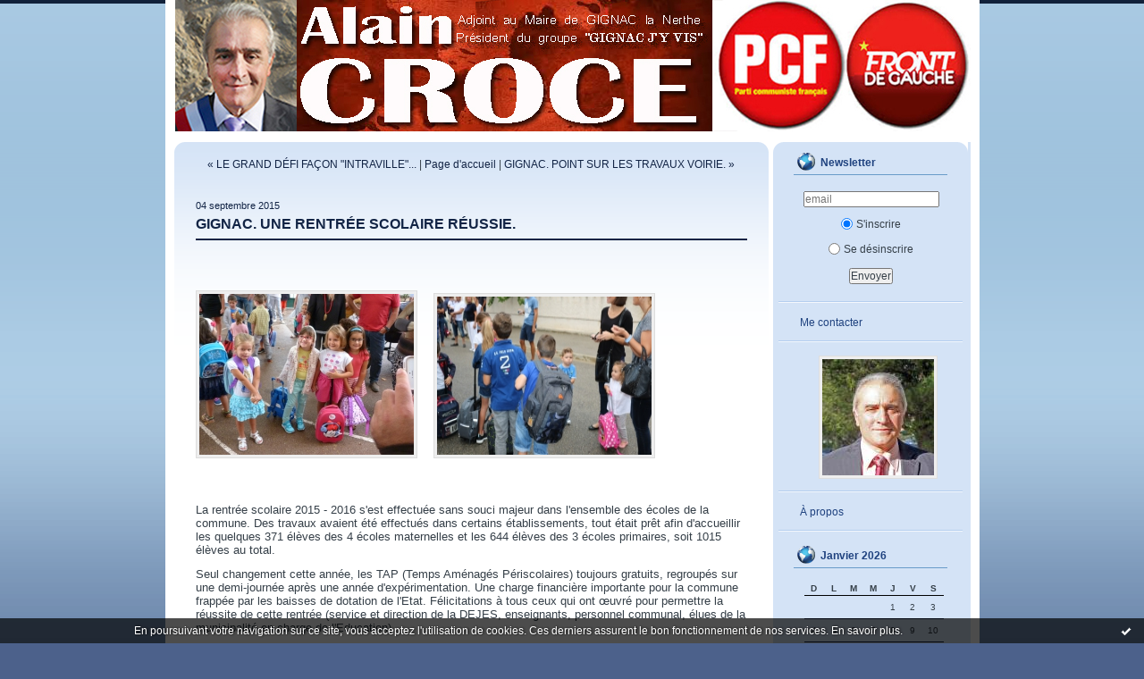

--- FILE ---
content_type: text/html; charset=UTF-8
request_url: http://alaincroce.blogspirit.com/archive/2015/09/04/gignac-une-rentree-scolaire-reussie-3055060.html
body_size: 6642
content:
<!DOCTYPE html PUBLIC "-//W3C//DTD XHTML 1.0 Transitional//EN" "http://www.w3.org/TR/xhtml1/DTD/xhtml1-transitional.dtd">
<html xmlns="http://www.w3.org/1999/xhtml" xml:lang="fr" lang="fr">
<head>
<link rel="icon" href="https://static.blogspirit.com/backend/graphics/favicon.ico" type="image/x-icon" />
<title>GIGNAC. UNE RENTRÉE SCOLAIRE RÉUSSIE. : Alain CROCE</title>
<meta name="description" content="&nbsp; &nbsp;&nbsp; &nbsp; &nbsp; &nbsp;&nbsp; &nbsp; La rentrée scolaire 2015 - 2016 s'est effectuée sans souci majeur dans l'ensemble des écoles..." />
<meta name="keywords" content="politique, cantonales 2011,Gignac la nerthe,pcf,front de gauche" />
<link rel="canonical" href="http://alaincroce.blogspirit.com/archive/2015/09/04/gignac-une-rentree-scolaire-reussie-3055060.html" />
<meta name="abstract" content="" />
<meta http-equiv="Content-Type" content="text/html; charset=utf-8" />
<meta name="publisher" content="http://www.blogspirit.com/" />
<meta name="generator" content="http://www.blogspirit.com/" />
<meta name="robots" content="index,follow" />
<link rel="stylesheet" href="https://static.blogspirit.com/backend/skins/set49/4c618b/style-cs.css" type="text/css" />
<link rel="stylesheet" href="http://alaincroce.blogspirit.com/style.css?1728298437" type="text/css" />
<link rel="alternate" type="application/atom+xml" title="Atom" href="http://alaincroce.blogspirit.com/atom.xml" />
<link rel="alternate" type="application/rss+xml" title="RSS" href="http://alaincroce.blogspirit.com/index.rss" />
<link rel="start" href="http://alaincroce.blogspirit.com/" title="Home" />
<link rel="prev" href="http://alaincroce.blogspirit.com/archive/2015/09/03/le-grand-defi-facon-intervilles-3055021.html" title="LE GRAND DÉFI FAÇON &quot;INTRAVILLE&quot;..." />
<link rel="next" href="http://alaincroce.blogspirit.com/archive/2015/09/04/gignac-point-sur-les-travaux-voirie-3055085.html" title="GIGNAC. POINT SUR LES TRAVAUX VOIRIE." />
<script>var _originalArrayFrom = Array.from;</script>
<script src="//ajax.googleapis.com/ajax/libs/prototype/1.7.3.0/prototype.js"></script>
<script>Array.from = _originalArrayFrom;</script>
<script type="text/javascript" src="https://static.blogspirit.com/backend/javascript/validator.js"></script>
<script type="text/javascript" src="https://static.blogspirit.com/backend/javascript/rememberme.js"></script>
<script type="text/javascript" src="https://static.blogspirit.com/backend/javascript/comment.js"></script>
<script type="text/javascript">
var errMsgName = "Saisissez votre nom.";
var errMsgEmail = "Saisissez votre email.";
var errMsgComment = "Écrire un commentaire.";
        </script>
<meta property="og:title" content="GIGNAC. UNE RENTRÉE SCOLAIRE RÉUSSIE."/>
<meta property="og:description" content="&nbsp; &nbsp;&nbsp; &nbsp; &nbsp; &nbsp;&nbsp; &nbsp; La rentrée scolaire 2015 - 2016 s'est effectuée sans souci majeur dans l'ensemble des écoles..."/>
<meta property="og:image" content="https://size.blogspirit.net/blogspirit.com/alaincroce/560/media/00/02/460154163.JPG" />
<style type="text/css">#banner-blogspirit-container img {    border-width: 0;}#banner-blogspirit-container {    border-bottom: 2px solid #7c7db4;    text-align: left;    background-color: #b6addb;    display: none;}#banner-blogspirit-left {    text-align: left;    background-color: transparent;    display: inline;}#banner-blogspirit-right {    float:right;    background-color:transparent;    display: inline;}</style>
<style type="text/css">
body {
margin-bottom: 0px;
}
#footer {
clear: both;
text-align: center;
font-size: 65%;
width: auto;
margin: 2em auto 0px auto;
color: #000;
line-height: 210%;
display: block;
padding: 5px 15px;
background: #fff;
border-top: 1px solid #000;
}
#footer a {
color: #000;
text-decoration: underline;
background-color: transparent;
display: inline;
}
#footer a:hover {
color: #000;
text-decoration: underline;
background-color: transparent;
display: inline;
}
</style>
</head>
<body>
<div data-cookie="off"><p data-close><a href="#" title="J'ai lu ce message"><span class="ui-icon ui-icon-check">Ok</span></a></p><p data-text>En poursuivant votre navigation sur ce site, vous acceptez l'utilisation de cookies. Ces derniers assurent le bon fonctionnement de nos services. <a href="http://starter.blogspirit.com/cookies.html" title="En savoir plus sur les cookies" target="_blank">En savoir plus</a>.</p></div><style>[data-cookie]{display:none;position:fixed;backface-visibility:hidden;bottom:0;left:0;width:100%;background:black;background:url([data-uri]);color:white;padding:.5em 0;text-align:center;z-index:9999;}
[data-cookie~="on"]{display:block;}
[data-cookie] p{color:white;font-size:12px;margin:0;padding:0 .5em;line-height:1.3em;text-shadow:1px 0 3px rgba(0,0,0,1);}
[data-cookie] a{color:white;}
[data-cookie] [data-text]{margin:1px auto 0;text-align:left;max-width:980px;}
[data-cookie] [data-close]{float:right;margin:0 .5em;}
[data-cookie] .ui-icon{background-image: url(//download.jqueryui.com/themeroller/images/ui-icons_ffffff_256x240.png);}
.ui-icon-check {background-position: -64px -144px;}
.ui-icon {height: 16px;width: 16px;}
.ui-icon {background-repeat: no-repeat;display: block;overflow: hidden;text-indent: -99999px;}
@media print {[data-cookie]{display:none;}}
</style>
<div id="container">
<div class="container-decorator1">
<div class="container-decorator2">
<div id="banner-img">
<div class="banner-img-decorator1">
<div class="banner-img-decorator2">
<div class="img-link">
<a href="http://alaincroce.blogspirit.com/"></a>
</div>
</div>
</div>
</div>
<div id="banner">
<div class="banner-decorator1">
<div class="banner-decorator2">
<h1><a href="http://alaincroce.blogspirit.com/">Alain CROCE</a></h1>
<h2>&nbsp;</h2>
</div>
</div>
</div>
<div id="left">
<div class="left-decorator1">
<div class="left-decorator2">
<div class="sidebar"></div>
</div>
</div>
</div>
<div id="right">
<div class="right-decorator1">
<div class="right-decorator2">
<div class="sidebar"><script type="text/javascript">function checkEmail(e) {var re = /^\+?\w+([\+\.-]?\w+)*@\w+([\.-]?\w+)*(\.\w{2,})+$/;return re.test(e.toLowerCase());}</script><div id="box-newsletter" class="box-decorator1"><div class="box-decorator2"><div class="box-decorator3"><div class="decorator1"><div class="decorator2"><h2>Newsletter</h2></div></div><div class="boxcontent-decorator1"><div class="boxcontent-decorator2"><div class="boxcontent-decorator3"><form method="post" action="/apps/newsletter/index.php" onsubmit="return checkEmail(this.email.value)" name="newsletter" style="padding: 0;"><ul style="text-align: center;"><li style="list-style-type: none; list-style-position: outside;"><input type="text" name="email" placeholder="email" /></li><li style="list-style-type: none; list-style-position: outside;"><label><input type="radio" name="subscribe" value="1" style="vertical-align: middle;" checked="checked" />S'inscrire</label></li><li style="list-style-type: none; list-style-position: outside;"><label><input type="radio" name="subscribe" value="0" style="vertical-align: middle;" />Se désinscrire</label></li><li style="list-style-type: none; list-style-position: outside;"><input type="submit" name="submit" value="Envoyer" /><input type="hidden" name="blog_id" value="150138" /><input type="hidden" name="signature" value="71ec04dbbbf09ca6c8c0ac15e010ca0735c920bd" /></li></ul></form></div></div></div></div></div></div><!--boxsep-->
<div id="box-contactme" class="boxtitleless-decorator1"> <div class="boxtitleless-decorator2"><div class="boxtitleless-decorator3"> <div class="link-note"><a href="http://alaincroce.blogspirit.com/apps/contact/index.php">Me contacter</a></div> </div></div> </div><!--boxsep-->
<!--boxsep-->
<div id="box-yourphoto" class="boxtitleless-decorator1"><div class="boxtitleless-decorator2"><div class="boxtitleless-decorator3"> <div class="link-note"> <div id="my-photo"> <img src="http://alaincroce.blogspirit.com/media/01/02/845953137.jpg" width="125" height="130" alt="Photo" /> </div></div> </div></div></div><!--boxsep-->
<div id="box-aboutme" class="boxtitleless-decorator1"><div class="boxtitleless-decorator2"><div class="boxtitleless-decorator3"> <div class="link-note"><a href="http://alaincroce.blogspirit.com/about.html">À propos</a></div> </div></div></div><!--boxsep-->
<div id="box-calendar" class="box-decorator1"><div class="box-decorator2"><div class="box-decorator3">
<div class="decorator1"><div class="decorator2"><h2>Janvier&nbsp;2026</h2></div></div>
<div class="boxcontent-decorator1"><div class="boxcontent-decorator2"><div class="boxcontent-decorator3">
<div class="calendar-box">
<table class="calendar" border="0" cellpadding="1" cellspacing="1">
<tr>
<th class="day-of-week">D</th>
<th class="day-of-week">L</th>
<th class="day-of-week">M</th>
<th class="day-of-week">M</th>
<th class="day-of-week">J</th>
<th class="day-of-week">V</th>
<th class="day-of-week">S</th>
</tr>
<tr valign="top">
<td class="day even"></td>
<td class="day odd"></td>
<td class="day even"></td>
<td class="day odd"></td>
<td class="day even"> 1</td>
<td class="day odd"> 2</td>
<td class="day even"> 3</td>
</tr>
<tr valign="top">
<td class="day odd"> 4</td>
<td class="day even"> 5</td>
<td class="day odd"> 6</td>
<td class="day even"> 7</td>
<td class="day odd"> 8</td>
<td class="day even"> 9</td>
<td class="day odd">10</td>
</tr>
<tr valign="top">
<td class="day even">11</td>
<td class="day odd">12</td>
<td class="day even">13</td>
<td class="day odd">14</td>
<td class="day even">15</td>
<td class="day odd">16</td>
<td class="day even">17</td>
</tr>
<tr valign="top">
<td class="day odd">18</td>
<td class="day even">19</td>
<td class="day odd">20</td>
<td class="day even">21</td>
<td class="day odd today">22</td>
<td class="day even">23</td>
<td class="day odd">24</td>
</tr>
<tr valign="top">
<td class="day even">25</td>
<td class="day odd">26</td>
<td class="day even">27</td>
<td class="day odd">28</td>
<td class="day even">29</td>
<td class="day odd">30</td>
<td class="day even">31</td>
</tr>
</table>
</div>
</div></div></div>
</div></div></div><!--boxsep-->
<div id="box-recentposts" class="box-decorator1"><div class="box-decorator2"><div class="box-decorator3"> <div class="decorator1"><div class="decorator2"><h2>Notes récentes</h2></div></div> <div class="boxcontent-decorator1"><div class="boxcontent-decorator2"><div class="boxcontent-decorator3"> <ul> <li><a href="http://alaincroce.blogspirit.com/archive/2018/01/11/c-3100943.html">Retour sur le Compte rendu du Conseil Municipal...</a></li>    <li><a href="http://alaincroce.blogspirit.com/archive/2018/01/09/loto-de-l-agjv-3100853.html">LOTO DE L’AGJV</a></li>    <li><a href="http://alaincroce.blogspirit.com/archive/2018/01/09/compte-rendu-du-conseil-municipal-du-11-12-2017-3100852.html">Compte rendu du Conseil Municipal du 11/12/2017</a></li>    <li><a href="http://alaincroce.blogspirit.com/archive/2017/10/29/compte-rendu-du-conseil-municipal-du-12-10-2017-3098094.html">Compte rendu du Conseil Municipal du 12/10/2017</a></li>    <li><a href="http://alaincroce.blogspirit.com/archive/2017/08/04/conseil-municipal-du-25-juillet-2017-3095131.html">Conseil municipal du 25 juillet 2017</a></li>    <li><a href="http://alaincroce.blogspirit.com/archive/2017/07/17/gignac-14-juillet-marcel-olive-et-christian-robert-recoivent-3094664.html">GIGNAC. 14 JUILLET : MARCEL OLIVE ET CHRISTIAN...</a></li>    <li><a href="http://alaincroce.blogspirit.com/archive/2017/07/04/conseil-municipal-du-27-juin-2017-de-gignac-la-nerthe-3094235.html">CONSEIL MUNICIPAL DU 27 JUIN 2017 DE GIGNAC LA...</a></li>    <li><a href="http://alaincroce.blogspirit.com/archive/2017/05/30/gignac-la-nerthe-conseil-municipal-rapide-du-23-mai-2017-3092778.html">GIGNAC LA NERTHE. CONSEIL MUNICIPAL RAPIDE DU...</a></li>    <li><a href="http://alaincroce.blogspirit.com/archive/2017/04/25/gignac-resultats-des-elections-presidentielles-1er-tour-du-2-3091320.html">GIGNAC. RÉSULTATS DES ELECTIONS PRÉSIDENTIELLES...</a></li>    <li><a href="http://alaincroce.blogspirit.com/archive/2017/04/25/la-fibre-optique-a-gignac-la-nerthe-reunion-publique-venez-n-3091318.html">LA FIBRE OPTIQUE A GIGNAC LA NERTHE. RÉUNION...</a></li> </ul> </div></div></div> </div></div></div> <!--boxsep-->
<div id="box-recentcomments" class="box-decorator1"><div class="box-decorator2"><div class="box-decorator3"> <div class="decorator1"><div class="decorator2"><h2>Commentaires récents</h2></div></div> <div class="boxcontent-decorator1"><div class="boxcontent-decorator2"><div class="boxcontent-decorator3"> <ul> <li><a href="http://alaincroce.blogspirit.com/archive/2017/04/17/gignac-le-budget-primitif-adopte-au-conseil-municipal-du-11-3090945.html#c2972931">DODOUSSIAN SERGE</a> sur <a href="http://alaincroce.blogspirit.com/archive/2017/04/17/gignac-le-budget-primitif-adopte-au-conseil-municipal-du-11-3090945.html">GIGNAC. LE BUDGET PRIMITIF ADOPTE AU CONSEIL...</a></li>    <li><a href="http://alaincroce.blogspirit.com/archive/2017/03/06/martigues-gaby-charroux-depute-du-peuple-rend-compte-de-5-an-3088810.html#c2969049">Baussaint Gérard</a> sur <a href="http://alaincroce.blogspirit.com/archive/2017/03/06/martigues-gaby-charroux-depute-du-peuple-rend-compte-de-5-an-3088810.html">MARTIGUES. GABY CHARROUX DÉPUTE DU PEUPLE REND...</a></li>    <li><a href="http://alaincroce.blogspirit.com/archive/2017/02/04/marcel-olive-3087349.html#c2967730">Zada Sabrina</a> sur <a href="http://alaincroce.blogspirit.com/archive/2017/02/04/marcel-olive-3087349.html">GIGNAC LA NERTHE. MARCEL OLIVE, LE DERNIER...</a></li>    <li><a href="http://alaincroce.blogspirit.com/archive/2017/02/13/gignac-marcel-le-laitier-de-laure-a-recu-de-nombreux-temoign-3087753.html#c2967726">Zada</a> sur <a href="http://alaincroce.blogspirit.com/archive/2017/02/13/gignac-marcel-le-laitier-de-laure-a-recu-de-nombreux-temoign-3087753.html">GIGNAC. MARCEL LE LAITIER DE LAURE A REÇU DE...</a></li>    <li><a href="http://alaincroce.blogspirit.com/archive/2017/02/13/gignac-marcel-le-laitier-de-laure-a-recu-de-nombreux-temoign-3087753.html#c2967550">baussaint gérard</a> sur <a href="http://alaincroce.blogspirit.com/archive/2017/02/13/gignac-marcel-le-laitier-de-laure-a-recu-de-nombreux-temoign-3087753.html">GIGNAC. MARCEL LE LAITIER DE LAURE A REÇU DE...</a></li>    <li><a href="http://alaincroce.blogspirit.com/archive/2017/02/04/marcel-olive-3087349.html#c2967330">Guidetti</a> sur <a href="http://alaincroce.blogspirit.com/archive/2017/02/04/marcel-olive-3087349.html">GIGNAC LA NERTHE. MARCEL OLIVE, LE DERNIER...</a></li>    <li><a href="http://alaincroce.blogspirit.com/archive/2017/02/04/marcel-olive-3087349.html#c2967011">Raynaud emmanuelle</a> sur <a href="http://alaincroce.blogspirit.com/archive/2017/02/04/marcel-olive-3087349.html">GIGNAC LA NERTHE. MARCEL OLIVE, LE DERNIER...</a></li>    <li><a href="http://alaincroce.blogspirit.com/archive/2017/02/04/marcel-olive-3087349.html#c2967009">baruol paul</a> sur <a href="http://alaincroce.blogspirit.com/archive/2017/02/04/marcel-olive-3087349.html">GIGNAC LA NERTHE. MARCEL OLIVE, LE DERNIER...</a></li>    <li><a href="http://alaincroce.blogspirit.com/archive/2017/02/04/marcel-olive-3087349.html#c2966963">Bouguarine</a> sur <a href="http://alaincroce.blogspirit.com/archive/2017/02/04/marcel-olive-3087349.html">GIGNAC LA NERTHE. MARCEL OLIVE, LE DERNIER...</a></li>    <li><a href="http://alaincroce.blogspirit.com/archive/2017/02/04/marcel-olive-3087349.html#c2966934">BOUSSAID</a> sur <a href="http://alaincroce.blogspirit.com/archive/2017/02/04/marcel-olive-3087349.html">GIGNAC LA NERTHE. MARCEL OLIVE, LE DERNIER...</a></li> </ul> </div></div></div> </div></div></div> <!--boxsep-->
<div id="box-categories" class="box-decorator1"><div class="box-decorator2"><div class="box-decorator3"> <div class="decorator1"> <div class="decorator2"><h2>Catégories</h2></div></div> <div class="boxcontent-decorator1"><div class="boxcontent-decorator2"><div class="boxcontent-decorator3"> <ul>     <li> <a href="http://alaincroce.blogspirit.com/alain-a-ecrit/">Alain a écrit</a>    </li>  <li> <a href="http://alaincroce.blogspirit.com/infos-cote-bleue/">Infos côte bleue</a>    </li>  <li> <a href="http://alaincroce.blogspirit.com/international/">International</a>    </li>  <li> <a href="http://alaincroce.blogspirit.com/barbara-a-ecrit/">localité</a>    </li>  <li> <a href="http://alaincroce.blogspirit.com/national/">National</a>   </li> </ul> </div></div></div> </div></div></div> <!--boxsep-->
<div id="box-archives" class="box-decorator1"><div class="box-decorator2"><div class="box-decorator3"> <div class="decorator1"><div class="decorator2"><h2>Archives</h2></div></div> <div class="boxcontent-decorator1"><div class="boxcontent-decorator2"><div class="boxcontent-decorator3"> <ul><li><a href="http://alaincroce.blogspirit.com/archive/2018/01/index.html">2018-01</a></li>  <li><a href="http://alaincroce.blogspirit.com/archive/2017/10/index.html">2017-10</a></li>  <li><a href="http://alaincroce.blogspirit.com/archive/2017/08/index.html">2017-08</a></li>  <li><a href="http://alaincroce.blogspirit.com/archive/2017/07/index.html">2017-07</a></li>  <li><a href="http://alaincroce.blogspirit.com/archive/2017/05/index.html">2017-05</a></li>  <li><a href="http://alaincroce.blogspirit.com/archive/2017/04/index.html">2017-04</a></li>  <li><a href="http://alaincroce.blogspirit.com/archive/2017/03/index.html">2017-03</a></li>  <li><a href="http://alaincroce.blogspirit.com/archive/2017/02/index.html">2017-02</a></li>  <li><a href="http://alaincroce.blogspirit.com/archive/2017/01/index.html">2017-01</a></li>  <li><a href="http://alaincroce.blogspirit.com/archive/2016/12/index.html">2016-12</a></li> <li><a href="http://alaincroce.blogspirit.com/archives/">Toutes les archives</a></li></ul> </div></div></div> </div></div></div><!--boxsep-->
<div id="box-syndication" class="boxtitleless-decorator1"><div class="boxtitleless-decorator2"><div class="boxtitleless-decorator3"><div class="link-note"><a href="http://alaincroce.blogspirit.com/index.rss"><img src="https://static.blogspirit.com/backend/images/extras/rssvalidated.gif" alt="Syndicate this site (rss)" /></a><br/><a href="http://alaincroce.blogspirit.com/atom.xml"><img src="https://static.blogspirit.com/backend/images/extras/atom10.gif" alt="Syndicate this site (XML)" /></a><br/></div> </div></div></div><!--boxsep-->
</div>
</div>
</div>
</div>
<div id="center">
<div class="center-decorator1">
<div class="center-decorator2">
<div class="content">
<p align="right" class="nav">
<a class="navprev" href="http://alaincroce.blogspirit.com/archive/2015/09/03/le-grand-defi-facon-intervilles-3055021.html">&laquo; LE GRAND DÉFI FAÇON "INTRAVILLE"...</a> |                                         <a class="navup" href="http://alaincroce.blogspirit.com/">Page d'accueil</a>
| <a class="navnext" href="http://alaincroce.blogspirit.com/archive/2015/09/04/gignac-point-sur-les-travaux-voirie-3055085.html">GIGNAC. POINT SUR LES TRAVAUX VOIRIE. &raquo;</a>                                    </p>
<h2 class="date"><span>04 septembre 2015</span></h2>
<h3 id="p1"><span>GIGNAC. UNE RENTRÉE SCOLAIRE RÉUSSIE.</span></h3>
<div class="posttext">
<div class="posttext-decorator1">
<div class="posttext-decorator2">
<p style="text-align: left;">&nbsp; &nbsp;&nbsp;</p>
<p style="text-align: left;"><a href="http://alaincroce.blogspirit.com/media/00/02/3886707447.JPG" target="_blank"><img id="media-881539" style="margin: 0.7em 0;" title="" src="http://alaincroce.blogspirit.com/media/00/02/460154163.JPG" alt="P1380016.JPG" /></a>&nbsp; &nbsp; &nbsp;&nbsp;<a href="http://alaincroce.blogspirit.com/media/00/02/4003966200.JPG" target="_blank"><img id="media-881540" style="margin: 0.7em 0;" title="" src="http://alaincroce.blogspirit.com/media/00/02/1067766279.JPG" alt="IMG_5331.JPG" width="240" height="177" /></a></p>
<p>&nbsp;</p>
<p><span style="font-family: 'comic sans ms', sans-serif; font-size: small;">La rentrée scolaire 2015 - 2016 s'est effectuée sans souci majeur dans l'ensemble des écoles de la commune. Des travaux avaient été effectués dans certains établissements, tout était prêt afin d'accueillir les quelques 371 élèves des 4 écoles maternelles et les 644 élèves des 3 écoles primaires, soit 1015 élèves au total.</span></p>
<p><span style="font-family: 'comic sans ms', sans-serif; font-size: small;">Seul changement cette année, les TAP (Temps Aménagés Périscolaires) toujours gratuits, regroupés sur une demi-journée après une année d'expérimentation. Une charge financière importante pour la commune frappée par les baisses de dotation de l'Etat.&nbsp;</span><span style="font-family: 'comic sans ms', sans-serif; font-size: small;">Félicitations à tous ceux qui ont œuvré pour permettre la réussite de cette rentrée (service et direction de la DEJES, enseignants, personnel communal, élues de la municipalité en charge de l'Education).</span></p>
<p><span style="font-family: 'comic sans ms', sans-serif; font-size: small;">Alain CROCE</span></p>
<p>&nbsp;</p>
<p style="text-align: left;"><a href="http://alaincroce.blogspirit.com/media/00/01/3276584929.JPG" target="_blank"><img id="media-881537" style="margin: 0.7em 0;" title="" src="http://alaincroce.blogspirit.com/media/00/01/129236292.JPG" alt="IMG_2165.JPG" /></a>&nbsp; &nbsp; &nbsp; &nbsp; &nbsp; &nbsp; &nbsp; &nbsp; &nbsp; &nbsp; &nbsp;&nbsp;<a href="http://alaincroce.blogspirit.com/media/00/02/240115218.JPG" target="_blank"><img id="media-881538" style="margin: 0.7em 0;" title="" src="http://alaincroce.blogspirit.com/media/00/02/4192756691.JPG" alt="IMG_5328.JPG" /></a></p>
<p>&nbsp;</p>
<p>&nbsp;La Provence</p>
<p style="text-align: center;"><a href="http://alaincroce.blogspirit.com/media/01/01/2358622456.jpg" target="_blank"><img id="media-881480" style="margin: 0.7em 0;" title="" src="http://alaincroce.blogspirit.com/media/01/01/1610422180.jpg" alt="La Provence 2 sept 2015 rentrée scolaire.jpg" /></a></p>
<div style="clear:both;"></div>
</div>
</div>
</div>
<div class="postbottom">
<div class="postbottom-decorator1">
<div class="postbottom-decorator2">
<p class="posted">
17:03 Écrit par poutargue dans <a href="http://alaincroce.blogspirit.com/alain-a-ecrit/">Alain a écrit</a>, <a href="http://alaincroce.blogspirit.com/barbara-a-ecrit/">localité</a>  | <a href="http://alaincroce.blogspirit.com/archive/2015/09/04/gignac-une-rentree-scolaire-reussie-3055060.html#comments" rel="nofollow">Commentaires (0)</a>  | <a href="http://alaincroce.blogspirit.com/archive/2015/09/04/gignac-une-rentree-scolaire-reussie-3055060.html" id="a">Lien permanent</a>  | <a href="http://www.facebook.com/share.php?u=http%3A%2F%2Falaincroce.blogspirit.com%2Farchive%2F2015%2F09%2F04%2Fgignac-une-rentree-scolaire-reussie-3055060.html&t=GIGNAC.+UNE+RENTR%C3%89E+SCOLAIRE+R%C3%89USSIE." target="_blank" rel="nofollow"><img src="https://cdnjs.cloudflare.com/ajax/libs/webicons/2.0.0/webicons/webicon-facebook-s.png" style="height:15px;border:none;vertical-align:text-bottom;"/>&nbsp;Facebook</a> | <iframe src="http://www.facebook.com/plugins/like.php?href=http%3A%2F%2Falaincroce.blogspirit.com%2Farchive%2F2015%2F09%2F04%2Fgignac-une-rentree-scolaire-reussie-3055060.html&amp;layout=button_count&amp;show_faces=false&amp;width=100&amp;action=like&amp;colorscheme=light" scrolling="no" frameborder="0" allowTransparency="true" style="border:none;overflow:hidden;width:100px;height:22px;vertical-align:bottom"></iframe> 
</p>
</div>
</div>
</div>
<div class="commentlist">
<span id="comments"></span>
<p>Les commentaires sont fermés.</p>
</div>
</div>
</div>
</div>
</div>
<div style="clear: both;">&#160;</div>
</div>
</div>
</div>
<div id="extraDiv1"><span></span></div><div id="extraDiv2"><span></span></div><div id="extraDiv3"><span></span></div>
<div id="extraDiv4"><span></span></div><div id="extraDiv5"><span></span></div><div id="extraDiv6"><span></span></div>
<script type="text/javascript" src="https://static.blogspirit.com/backend/javascript/validation-min.js"></script><script type="text/javascript">
// <![CDATA[

function popupCenter(url,width,height,xtr) {
    var top=(screen.height-height)/2;
    var left=(screen.width-width)/2;
    window.open(url,"",xtr+",top="+top+",left="+left+",width="+width+",height="+height);
};

// ]]>
</script><script>
if(typeof jQuery == 'function' && jQuery('div[data-cookie]').length) {
  jQuery('p[data-close] a').on('click', function (event) {
    event.preventDefault();
    jQuery('div[data-cookie]').attr('data-cookie', 'off');
    var d = new Date();
    d.setTime(d.getTime() + (86400000 * 365));
    document.cookie = 'cookies_message=hide; expires=' + d.toGMTString() + '; path=/';
  });
} else if(typeof $$ == 'function' && $$('div[data-cookie]').length) {
  $$('p[data-close] a')[0].observe('click', function (event) {
    event.preventDefault();
    $$('div[data-cookie]')[0].setAttribute('data-cookie', 'off');
    var d = new Date();
    d.setTime(d.getTime() + (86400000 * 365));
    document.cookie = 'cookies_message=hide; expires=' + d.toGMTString() + '; path=/';
  });
}
if (!document.cookie.replace(new RegExp("(?:(?:^|.*;)\\s*cookies_message\\s*\\=\\s*([^;]*).*$)|^.*$"), "$1")) {
  if(typeof jQuery == 'function') {
    jQuery('div[data-cookie]').attr('data-cookie', 'on');
  } else if(typeof $$ == 'function') {
    $$('div[data-cookie]')[0].setAttribute('data-cookie', 'on');
  }
}
</script>
<div id="footer">
<a rel="nofollow" href="http://starter.blogspirit.com/fr/moderate.php?blog_url=http%3A%2F%2Falaincroce.blogspirit.com%2F">Déclarer un contenu illicite</a>&nbsp;|
<a rel="nofollow" href="http://alaincroce.blogspirit.com/mentions-legales.html">Mentions légales de ce blog</a>
</div>
<script src="http://www.google-analytics.com/urchin.js" type="text/javascript"></script><script type="text/javascript">_uacct = "UA-351048-1";urchinTracker();</script></body>
</html>

--- FILE ---
content_type: text/css
request_url: https://static.blogspirit.com/backend/skins/set49/4c618b/style-cs.css
body_size: 2639
content:
/* SET 49 */
*{margin:0;padding:0;}
body, dl, dt, dd, ul, ol, h1, h2, h3, h4, h5, h6, pre, code, form, fieldset, legend, input, select, textarea{font-size:12px; color:#353f48; font-weight:normal;}
fieldset, img{border:0}
address, caption, cite, code, dfn, th, var{font-style:normal; font-weight:normal;}
a{color:#122445; text-decoration:none; outline:none;}
a:hover{text-decoration:underline;}
select option{padding:0 3px;}
ul li{list-style:none;}
table{border-collapse:collapse; border-spacing:0;}
hr{display:none;}
body{font-family:Arial, Helvetica, sans-serif;background-color:#4c618b}
div#container {background:#4c618b url(http://static.blogspirit.com/backend/graphics/design/preview/set49/4c618b/bg-body.gif) repeat-x;text-align:center;overflow:hidden;}
div.container-decorator1,
div.container-decorator2,
div.container-decorator3,
div.container-decorator4{width:911px; margin:0 auto; text-align:left;}
div.container-decorator1,
div.container-decorator3{width:911px; padding-bottom:20px; background:url(http://static.blogspirit.com/backend/graphics/design/preview/set49/4c618b/bg-cadre-bas.gif) no-repeat left bottom;overflow: hidden;
margin-bottom: 20px;}
div.container-decorator2,
div.container-decorator4{float:left; width:911px; padding-bottom:10px; background-color:#fff;}
div#extraDiv1{float:left; width:911px; height:20px;}
div#left{
display:none;
}
div#right{
float:right; width:218px; padding-top:26px; margin:-4px 10px 0 0; background:#d4e3f6 url(http://static.blogspirit.com/backend/graphics/design/preview/set49/4c618b/bg-sidebar-top.gif) no-repeat; overflow:hidden; display:inline;padding:11px 0 0 0px;
width:221px;  overflow:hidden;
}
div#center{float:left; width:665px; padding:0 10px 0 0; margin-top:-4px; background:url(http://static.blogspirit.com/backend/graphics/design/preview/set49/4c618b/bg-content.gif) no-repeat; overflow:hidden;
padding:0px;
margin-left:10px;
}
#banner{
height:133px;
padding-left:110px;
background:url(http://static.blogspirit.com/backend/graphics/design/preview/set49/4c618b/bg-header.gif) no-repeat;
}
#banner-img {
background-repeat:no-repeat;
background-color:transparent;
background-position: center top;
padding-bottom: 16px;
display: none;
}
.img-link a {
display: block;
width: 100%;
}
#banner h1{padding-top:31px; font-size:45px; color:#122445; font-weight:bold;}
#banner h2{font-size:10px; color:#353f48;}
#banner a{color:#122445;}
#banner a:hover{text-decoration:none;}
.left-decorator1{float:left; width:218px; background:url(http://static.blogspirit.com/backend/graphics/design/preview/set49/4c618b/bg-sidebar-bas.gif) no-repeat left bottom;}
.sidebar .box-decorator1,
.sidebar .boxtitleless-decorator1{padding-bottom:15px; margin-bottom:15px; background:url(http://static.blogspirit.com/backend/graphics/design/preview/set49/4c618b/bg-sidebar-sep.gif) no-repeat left bottom;}
.sidebar .boxtitleless-decorator1{padding-right:15px; padding-left:30px;}
.sidebar .decorator1{background:url(http://static.blogspirit.com/backend/graphics/design/preview/set49/4c618b/bg-sidebar-filet.gif) no-repeat left bottom;}
.sidebar h2{width:165px; padding:5px 0 7px 53px; background:url(http://static.blogspirit.com/backend/graphics/design/preview/set49/4c618b/bg-sidebar-title.gif) no-repeat; color:#1f427f; font-weight:bold;}
.sidebar a{color:#1f427f;}
.sidebar ul{padding:20px 20px 10px 30px;}
.sidebar ul.album_layout{padding:20px 15px 10px 0px;}
.sidebar .box-decorator1 ul.album_layout{padding:20px 30px 10px 30px;}
.sidebar ul ul{padding:2px 0 0 20px;}
.sidebar li{padding:3px 0;}
.sidebar li li{padding:2px 0;}
.sidebar li a{padding-left:11px; background:url(http://static.blogspirit.com/backend/graphics/design/preview/set49/4c618b/icon-sidebar-link.gif) no-repeat 0px 4px; display:block;}
.sidebar #box-newsletter ul{padding:12px 20px 0 13px;}
.sidebar #box-newsletter li{padding:6px 0; margin:0 0 0 6px;}
.sidebar #box-newsletter li a{background:none;}
.sidebar #box-newsletter label input{width:13px; height:13px; margin:0 4px 3px 0; overflow:hidden; vertical-align:middle;}
.sidebar #box-recentcomments li a{padding-left:0px; background:none; display:inline;}
.sidebar #box-yourphoto #my-photo{text-align:center;}
.sidebar #box-yourphoto #my-photo img,
.sidebar .box-decorator1 li.cover img,
.sidebar .boxtitleless-decorator1 li.cover img,
.content .posttext p img{padding:3px; background-color:#eee; border:1px solid #ddd;}
.sidebar #box-mybox2733885 .boxcontent-decorator3,
.sidebar #box-mybox1544103 .boxcontent-decorator3{padding:15px 20px 20px 20px;}
.sidebar #box-search{background:none;}
.sidebar #box-search .decorator1{background-image:url(http://static.blogspirit.com/backend/graphics/design/preview/set49/4c618b/bg-search-filet.gif);}
.sidebar #box-search .box-decorator2{padding-top:12px; background:url(http://static.blogspirit.com/backend/graphics/design/preview/set49/4c618b/bg-search-top.gif) no-repeat;}
.sidebar #box-search .box-decorator3{padding:0 0 10px 0; background:url(http://static.blogspirit.com/backend/graphics/design/preview/set49/4c618b/bg-search-bas.gif) no-repeat left bottom; text-align:center;}
.sidebar #box-search .box-decorator3 h2{color:#fff; text-align:left;}
.sidebar #box-search input{margin-top:12px;}
.sidebar #box-maps .boxcontent-decorator1,
.sidebar #box-maps2 .boxcontent-decorator1{padding:12px 5px 0 5px;}
.content{padding:18px 24px 30px 24px;}
.content h2{margin-top:30px; font-size:13px; color:#16284e; font-weight:bold; text-transform:uppercase;}
.content h2.date{padding-top:8px; margin-top:0px; font-size:11px; color:#122445; font-weight:normal; text-transform:none;}
.content h3{padding:6px 0 7px 0; border-bottom:2px solid #122445; font-size:16px; color:#122445; font-weight:bold; text-transform:uppercase;}
.content h3.total{padding:20px 0 0 0; margin-bottom:8px;}
.content h3 a{color:#122445;}
.content p{padding-top:12px;}
.content .posttext{clear:both; padding:0 0 20px 0;}
.content .posttext .posttext-decorator2{padding-top:10px;}
.content .readmore{padding:0 0 20px 0;}
.content .postbottom{clear:both; padding:0 0 15px 0; margin-bottom:20px; font-size:11px;}
.content p.posted{clear:both;}
.content .pager{padding:10px 0 0 0; text-align:center;}
.content .pager span{padding-right:10px;}
.content .pager a{font-size:11px;}
.content .listcontent{padding-top:20px;}
.sidebar .box-decorator1 li.title{padding-bottom:16px;}
.sidebar .box-decorator1 li.cover,
.sidebar .boxtitleless-decorator1 li.cover{margin:0px; padding-bottom:0px; background:none; text-align:center;}
.sidebar .box-decorator1 li.cover a,
.sidebar .boxtitleless-decorator1 li.cover a{padding:0px; background:none;}
.sidebar .calendar-box{padding:15px 0 0 35px;}
table.calendar{width:84%; font-size:10px;}
th.day-of-week{margin-top:10px; border-bottom:1px solid #000; font-weight:bold; text-align:center; text-transform:uppercase; line-height:150%;}
td.selected-day{margin-top:10px; text-align:center; line-height:150%;}
td.day{margin-top:10px; border-bottom:1px solid #122445; text-align:center; line-height:150%;}
th.day-of-week{background:none;}
td.even{padding:5px 0px 5px 0px; background:none;}
td.odd{padding:5px 0px 5px 0px; background:none;}
td.selected{background:#122445;}
table.calendar a:link{color:#999;}
table.calendar a:visited{color:#999;}
table.calendar td.selected a{color:#fff;}
table.calendar a{text-decoration:none;}
table.calendar a:active{background-color:#122445; color:#fff;}
.spacer{clear:both;}
.nowrap{white-space:nowrap;}
.content .nav{padding:0 0 25px 0; text-align:center;}
.content .commentlist{clear:both; padding:0 0 0 0; margin-bottom:40px;}
.commentparent, .commentchild{padding:0px; margin:10px 0px; line-height:150%;}
.commentparent .gravatar, .commentchild .gravatar{float:left; margin:0 5px 5px 0;}
.commentparent p.posted, .commentchild p.posted{margin:5px 5px 5px 0; padding:0px;}
.commentparent p, .commentchild p{margin-top:0px; margin-bottom:0px;}
.commentchild.author, .commentparent.author{padding:7px 7px 1px 7px; background-color:#eee;}
.commentparent{padding:3px;}
.commentchild{padding:3px; margin:4px 0px 4px 40px;}
.content .commentlist p.posted{margin:15px 0 10px;}
#commentform{padding-top:20px;}
input{font-size:100%;}
textarea{clear:both; width:99%; font-size:100%;}
form .formelement{clear:both; width:99%; padding-top:5px; padding-bottom:5px; background:transparent; font-size:12px;}
form .formelement .name{float:left; width:auto; padding-left:1em; padding-right:5px;}
form .formelement .value{float:right; width:70%;}
form .formelement .error{font-size:90%; color:#f00; font-weight:bold;}
form .formelement .value input{margin:3px 5px;}
form .formelement textarea{margin-top:5px;}
.album_list {float:left;padding: 10px 0;width:100%}
.album_image {float:left;}
.content h3.album_title, .content h4.album_subtitle{margin:0px; padding:0px 0px 0px 100px;text-align:left;clear:none;float:none;background:none;border:none;box-shadow:none}
.content h3.album_title {padding-bottom:7px;}
.album-container h3{margin-top:5px; font-size:16px; font-weight:bold; text-align:center;}
.album-container a img,
.album-container #cover-intro img,
.album-container .thumblist-nofloat img,
.album-container .thumblist-with-detail img,
.album-container #photo-detail .photo-container img,
.album-container #photo-detail .photo-container-no-thumb img,
.album-container .thumblist img{padding:3px; background-color:#eee; border:1px solid #ddd;}
.album-container #gallery,
.album-container #cover-intro,
.album-container #photo-detail{text-align:center;}
.album-container{padding-bottom:40px;}
.album-container #cover-intro p{margin:12px 140px; text-align:center;}
.album-container #cover-intro p a{font-size:12px;}
.album-container .nav{padding:20px 20px 12px 0; text-align:right;}
.album-container #photo-detail .photo-container{padding:20px; text-align:center;}
.album-container #photo-detail .photo-container h4{padding:15px 0 10px 0; font-size:12px; font-weight:bold;}
.album-container #photo-detail .photo-container-no-thumb{padding:20px; text-align:left;}
.album-container #photo-detail .photo-container-no-thumb h4{padding-bottom:10px; font-size:12px; font-weight:bold;}
.album-container #photo-detail .photo-container-no-thumb img{float:left; margin:0 12px 12px 0;}
.album-container .thumblist{clear:both; float:left; padding:20px;}
.album-container .thumblist img{float:left; margin:10px;}
.album-container .thumblist-nofloat{padding-top:15px;}
.album-container .thumblist-nofloat img{margin:10px;}
.album-container .thumblist-with-detail{float:left; padding:20px; text-align:left;}
.album-container .thumblist-with-detail .thumb-container{float:left; width:99%; padding:8px 0 12px 0;}
.album-container .thumblist-with-detail a{float:left;}
.album-container .thumblist-with-detail img{margin-right:10px; margin-bottom:10px;}
.album-container .thumblist-with-detail h4{padding-bottom:10px; font-weight:bold;}
.album-container .thumblist-with-detail a.view-details{float:right;}
ul.category-list{margin:20px 0px 0px 20px; column-count:2; -moz-column-count:2; -webkit-column-count:2; -khtml-column-count:2;}
ul.category-list ul{margin-left:20px;}
ul.category-list li{padding:0px 20px 12px 10px;}
ul.category-list li li{padding-top:6px; padding-bottom:0px; font-size:11px;}
ul.archive-list{margin:20px 0px 0px 20px; column-count:3; -moz-column-count:3; -webkit-column-count:3; -khtml-column-count:3;}
ul.archive-list li{padding-left:10px;}
ul.tag-list{margin:20px 0px 0px 20px;}
ul.tag-list li{margin:0px 0px 0px 10px; background:none; display:inline;}
#footer{font-size:11px !important;}

--- FILE ---
content_type: text/css;charset=UTF-8
request_url: http://alaincroce.blogspirit.com/style.css?1728298437
body_size: 164
content:
#banner{
display:none;
}
#banner-img{
background-image:url("http://alaincroce.blogspirit.com/media/00/02/276924854.jpg");
height:147px;
display:block
}
div.img-link a{
height:147px;
}
